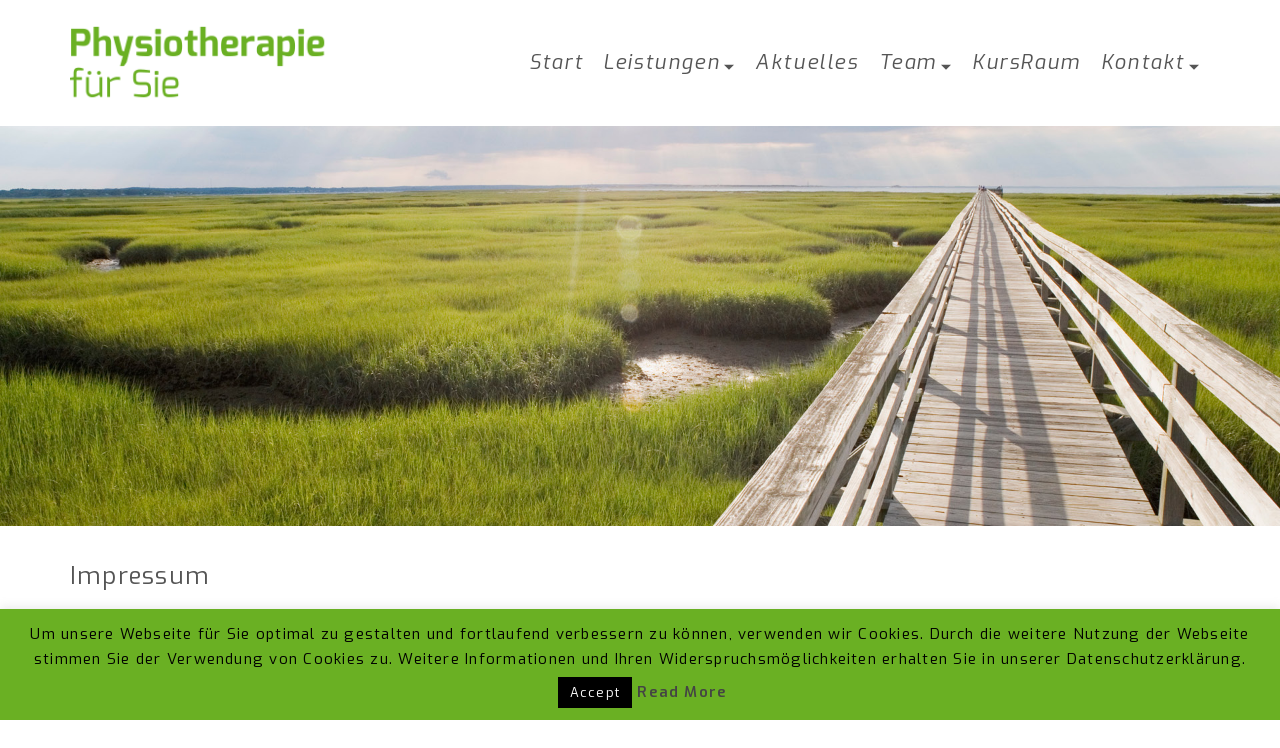

--- FILE ---
content_type: text/html; charset=UTF-8
request_url: https://physio-fuer-sie.de/impressum/
body_size: 18602
content:
<!DOCTYPE html>
<html class="no-js" lang="de" itemscope="itemscope" itemtype="https://schema.org/WebPage" >
<head>
  <meta charset="UTF-8">
  <meta name="viewport" content="width=device-width, initial-scale=1.0">
  <meta http-equiv="X-UA-Compatible" content="IE=edge">
  <title>Impressum &#8211; Physio für Sie</title>
<meta name='robots' content='max-image-preview:large' />
	<style>img:is([sizes="auto" i], [sizes^="auto," i]) { contain-intrinsic-size: 3000px 1500px }</style>
	<link rel='dns-prefetch' href='//stats.wp.com' />
<link rel="alternate" type="application/rss+xml" title="Physio für Sie &raquo; Feed" href="https://physio-fuer-sie.de/feed/" />
<link rel="alternate" type="application/rss+xml" title="Physio für Sie &raquo; Kommentar-Feed" href="https://physio-fuer-sie.de/comments/feed/" />
<link rel="shortcut icon" type="image/x-icon" href="https://physio-fuer-sie.de/wp-content/uploads/2016/07/favicon.gif" /><style type="text/css" id="kt-local-fonts-css">@font-face{font-family:'Exo';font-style:italic;font-weight:600;src:local('Exo SemiBold Italic'),local('Exo-SemiBoldItalic'),url(https://physio-fuer-sie.de/wp-content/uploads/kadence-gfonts/exo/MoN1T7I1tnJv0ZaLPHngrPesZW2xOQ-xsNqO47m55DA.eot) format('embedded-opentype'),url(https://physio-fuer-sie.de/wp-content/uploads/kadence-gfonts/exo/Ek_R6ngmT59El5kpkoxOePesZW2xOQ-xsNqO47m55DA.ttf) format('ttf'),url(https://physio-fuer-sie.de/wp-content/uploads/kadence-gfonts/exo/cS7UYuQb9nyqGPgy45MPV_esZW2xOQ-xsNqO47m55DA.woff) format('woff'),url(https://physio-fuer-sie.de/wp-content/uploads/kadence-gfonts/exo/cvUEH30wvJ41QjMDDF8gS_esZW2xOQ-xsNqO47m55DA.woff2) format('woff2');}@font-face{font-family:'Exo';font-style:italic;font-weight:400;src:local('Exo Italic'),local('Exo-Italic'),url(https://physio-fuer-sie.de/wp-content/uploads/kadence-gfonts/exo/j5-A0SDRUMMsVNSIuqr_tg.eot) format('embedded-opentype'),url(https://physio-fuer-sie.de/wp-content/uploads/kadence-gfonts/exo/ouqjB58-qIbIc6tNtOafrA.ttf) format('ttf'),url(https://physio-fuer-sie.de/wp-content/uploads/kadence-gfonts/exo/SrRPhC0khZfK-pbowUGBAw.woff) format('woff'),url(https://physio-fuer-sie.de/wp-content/uploads/kadence-gfonts/exo/OYgAYULBTKMJJUVQZpJ1ug.woff2) format('woff2');}@font-face{font-family:'Exo';font-style:italic;font-weight:700;src:local('Exo Bold Italic'),local('Exo-BoldItalic'),url(https://physio-fuer-sie.de/wp-content/uploads/kadence-gfonts/exo/w1T345y6R264yP2x7dODNfesZW2xOQ-xsNqO47m55DA.eot) format('embedded-opentype'),url(https://physio-fuer-sie.de/wp-content/uploads/kadence-gfonts/exo/SCJ8lcLktXFnX90KWp_oHPesZW2xOQ-xsNqO47m55DA.ttf) format('ttf'),url(https://physio-fuer-sie.de/wp-content/uploads/kadence-gfonts/exo/ENjw15vOU74UM6LyiOhPTvesZW2xOQ-xsNqO47m55DA.woff) format('woff'),url(https://physio-fuer-sie.de/wp-content/uploads/kadence-gfonts/exo/RUd6U3c1BMbwtyTv2U6XJfesZW2xOQ-xsNqO47m55DA.woff2) format('woff2');}@font-face{font-family:'Exo';font-style:italic;font-weight:500;src:local('Exo Medium Italic'),local('Exo-MediumItalic'),url(https://physio-fuer-sie.de/wp-content/uploads/kadence-gfonts/exo/iV35VkJ8WH4-QDb34ffvQPesZW2xOQ-xsNqO47m55DA.eot) format('embedded-opentype'),url(https://physio-fuer-sie.de/wp-content/uploads/kadence-gfonts/exo/EirSuhHc5LPsqOkwuKdd8PesZW2xOQ-xsNqO47m55DA.ttf) format('ttf'),url(https://physio-fuer-sie.de/wp-content/uploads/kadence-gfonts/exo/1LnzhM6dYPICwfoM9MfuCvesZW2xOQ-xsNqO47m55DA.woff) format('woff'),url(https://physio-fuer-sie.de/wp-content/uploads/kadence-gfonts/exo/gt2C348WKP6Tg5YiMi0znPesZW2xOQ-xsNqO47m55DA.woff2) format('woff2');}@font-face{font-family:'Exo';font-style:normal;font-weight:600;src:local('Exo SemiBold'),local('Exo-SemiBold'),url(https://physio-fuer-sie.de/wp-content/uploads/kadence-gfonts/exo/U0OOWpwWYfUE8Sb7dldpuQ.eot) format('embedded-opentype'),url(https://physio-fuer-sie.de/wp-content/uploads/kadence-gfonts/exo/BfPy-oLZyJitfovLhnoy1A.ttf) format('ttf'),url(https://physio-fuer-sie.de/wp-content/uploads/kadence-gfonts/exo/yQnHD5L8a9aDb09o13m_pg.woff) format('woff'),url(https://physio-fuer-sie.de/wp-content/uploads/kadence-gfonts/exo/7elr158u735yPgzh9pDCKA.woff2) format('woff2');}@font-face{font-family:'Exo';font-style:normal;font-weight:400;src:local('Exo Regular'),local('Exo-Regular'),url(https://physio-fuer-sie.de/wp-content/uploads/kadence-gfonts/exo/dyHAhrKQv_y08D_BHFQ0zA.eot) format('embedded-opentype'),url(https://physio-fuer-sie.de/wp-content/uploads/kadence-gfonts/exo/m5W5Curk5POZ4iQOoRn-Ug.ttf) format('ttf'),url(https://physio-fuer-sie.de/wp-content/uploads/kadence-gfonts/exo/wocyXRLWPo2Av-yUTmmbTA.woff) format('woff'),url(https://physio-fuer-sie.de/wp-content/uploads/kadence-gfonts/exo/kA_pX0U45Eb7PbHijV1x2w.woff2) format('woff2');}@font-face{font-family:'Exo';font-style:normal;font-weight:700;src:local('Exo Bold'),local('Exo-Bold'),url(https://physio-fuer-sie.de/wp-content/uploads/kadence-gfonts/exo/OqFmJmsFlYjHnwejpSKkeA.eot) format('embedded-opentype'),url(https://physio-fuer-sie.de/wp-content/uploads/kadence-gfonts/exo/Pb-Tqi3xXEdTJ3ZTpmCsBw.ttf) format('ttf'),url(https://physio-fuer-sie.de/wp-content/uploads/kadence-gfonts/exo/RokIQ-knd7LT9uhmuUjL2g.woff) format('woff'),url(https://physio-fuer-sie.de/wp-content/uploads/kadence-gfonts/exo/brV063mXxrmTeVdLP9P6Kw.woff2) format('woff2');}@font-face{font-family:'Exo';font-style:normal;font-weight:500;src:local('Exo Medium'),local('Exo-Medium'),url(https://physio-fuer-sie.de/wp-content/uploads/kadence-gfonts/exo/8rLK3CifJ3ocszySMSwoLA.eot) format('embedded-opentype'),url(https://physio-fuer-sie.de/wp-content/uploads/kadence-gfonts/exo/9GQrDsQoLNPSbu4a8XkaZw.ttf) format('ttf'),url(https://physio-fuer-sie.de/wp-content/uploads/kadence-gfonts/exo/yLVQVmQgTSUkafMu4HoVJA.woff) format('woff'),url(https://physio-fuer-sie.de/wp-content/uploads/kadence-gfonts/exo/cfsS7mtf7BxCwNsl8jG12A.woff2) format('woff2');}</style><script type="text/javascript">
/* <![CDATA[ */
window._wpemojiSettings = {"baseUrl":"https:\/\/s.w.org\/images\/core\/emoji\/16.0.1\/72x72\/","ext":".png","svgUrl":"https:\/\/s.w.org\/images\/core\/emoji\/16.0.1\/svg\/","svgExt":".svg","source":{"concatemoji":"https:\/\/physio-fuer-sie.de\/wp-includes\/js\/wp-emoji-release.min.js?ver=6.8.3"}};
/*! This file is auto-generated */
!function(s,n){var o,i,e;function c(e){try{var t={supportTests:e,timestamp:(new Date).valueOf()};sessionStorage.setItem(o,JSON.stringify(t))}catch(e){}}function p(e,t,n){e.clearRect(0,0,e.canvas.width,e.canvas.height),e.fillText(t,0,0);var t=new Uint32Array(e.getImageData(0,0,e.canvas.width,e.canvas.height).data),a=(e.clearRect(0,0,e.canvas.width,e.canvas.height),e.fillText(n,0,0),new Uint32Array(e.getImageData(0,0,e.canvas.width,e.canvas.height).data));return t.every(function(e,t){return e===a[t]})}function u(e,t){e.clearRect(0,0,e.canvas.width,e.canvas.height),e.fillText(t,0,0);for(var n=e.getImageData(16,16,1,1),a=0;a<n.data.length;a++)if(0!==n.data[a])return!1;return!0}function f(e,t,n,a){switch(t){case"flag":return n(e,"\ud83c\udff3\ufe0f\u200d\u26a7\ufe0f","\ud83c\udff3\ufe0f\u200b\u26a7\ufe0f")?!1:!n(e,"\ud83c\udde8\ud83c\uddf6","\ud83c\udde8\u200b\ud83c\uddf6")&&!n(e,"\ud83c\udff4\udb40\udc67\udb40\udc62\udb40\udc65\udb40\udc6e\udb40\udc67\udb40\udc7f","\ud83c\udff4\u200b\udb40\udc67\u200b\udb40\udc62\u200b\udb40\udc65\u200b\udb40\udc6e\u200b\udb40\udc67\u200b\udb40\udc7f");case"emoji":return!a(e,"\ud83e\udedf")}return!1}function g(e,t,n,a){var r="undefined"!=typeof WorkerGlobalScope&&self instanceof WorkerGlobalScope?new OffscreenCanvas(300,150):s.createElement("canvas"),o=r.getContext("2d",{willReadFrequently:!0}),i=(o.textBaseline="top",o.font="600 32px Arial",{});return e.forEach(function(e){i[e]=t(o,e,n,a)}),i}function t(e){var t=s.createElement("script");t.src=e,t.defer=!0,s.head.appendChild(t)}"undefined"!=typeof Promise&&(o="wpEmojiSettingsSupports",i=["flag","emoji"],n.supports={everything:!0,everythingExceptFlag:!0},e=new Promise(function(e){s.addEventListener("DOMContentLoaded",e,{once:!0})}),new Promise(function(t){var n=function(){try{var e=JSON.parse(sessionStorage.getItem(o));if("object"==typeof e&&"number"==typeof e.timestamp&&(new Date).valueOf()<e.timestamp+604800&&"object"==typeof e.supportTests)return e.supportTests}catch(e){}return null}();if(!n){if("undefined"!=typeof Worker&&"undefined"!=typeof OffscreenCanvas&&"undefined"!=typeof URL&&URL.createObjectURL&&"undefined"!=typeof Blob)try{var e="postMessage("+g.toString()+"("+[JSON.stringify(i),f.toString(),p.toString(),u.toString()].join(",")+"));",a=new Blob([e],{type:"text/javascript"}),r=new Worker(URL.createObjectURL(a),{name:"wpTestEmojiSupports"});return void(r.onmessage=function(e){c(n=e.data),r.terminate(),t(n)})}catch(e){}c(n=g(i,f,p,u))}t(n)}).then(function(e){for(var t in e)n.supports[t]=e[t],n.supports.everything=n.supports.everything&&n.supports[t],"flag"!==t&&(n.supports.everythingExceptFlag=n.supports.everythingExceptFlag&&n.supports[t]);n.supports.everythingExceptFlag=n.supports.everythingExceptFlag&&!n.supports.flag,n.DOMReady=!1,n.readyCallback=function(){n.DOMReady=!0}}).then(function(){return e}).then(function(){var e;n.supports.everything||(n.readyCallback(),(e=n.source||{}).concatemoji?t(e.concatemoji):e.wpemoji&&e.twemoji&&(t(e.twemoji),t(e.wpemoji)))}))}((window,document),window._wpemojiSettings);
/* ]]> */
</script>
<style id='wp-emoji-styles-inline-css' type='text/css'>

	img.wp-smiley, img.emoji {
		display: inline !important;
		border: none !important;
		box-shadow: none !important;
		height: 1em !important;
		width: 1em !important;
		margin: 0 0.07em !important;
		vertical-align: -0.1em !important;
		background: none !important;
		padding: 0 !important;
	}
</style>
<link rel='stylesheet' id='wp-block-library-css' href='https://physio-fuer-sie.de/wp-content/plugins/gutenberg/build/styles/block-library/style.css?ver=22.0.0' type='text/css' media='all' />
<style id='classic-theme-styles-inline-css' type='text/css'>
/*! This file is auto-generated */
.wp-block-button__link{color:#fff;background-color:#32373c;border-radius:9999px;box-shadow:none;text-decoration:none;padding:calc(.667em + 2px) calc(1.333em + 2px);font-size:1.125em}.wp-block-file__button{background:#32373c;color:#fff;text-decoration:none}
</style>
<link rel='stylesheet' id='mediaelement-css' href='https://physio-fuer-sie.de/wp-includes/js/mediaelement/mediaelementplayer-legacy.min.css?ver=4.2.17' type='text/css' media='all' />
<link rel='stylesheet' id='wp-mediaelement-css' href='https://physio-fuer-sie.de/wp-includes/js/mediaelement/wp-mediaelement.min.css?ver=6.8.3' type='text/css' media='all' />
<style id='jetpack-sharing-buttons-style-inline-css' type='text/css'>
.jetpack-sharing-buttons__services-list{display:flex;flex-direction:row;flex-wrap:wrap;gap:0;list-style-type:none;margin:5px;padding:0}.jetpack-sharing-buttons__services-list.has-small-icon-size{font-size:12px}.jetpack-sharing-buttons__services-list.has-normal-icon-size{font-size:16px}.jetpack-sharing-buttons__services-list.has-large-icon-size{font-size:24px}.jetpack-sharing-buttons__services-list.has-huge-icon-size{font-size:36px}@media print{.jetpack-sharing-buttons__services-list{display:none!important}}.editor-styles-wrapper .wp-block-jetpack-sharing-buttons{gap:0;padding-inline-start:0}ul.jetpack-sharing-buttons__services-list.has-background{padding:1.25em 2.375em}
</style>
<link rel='stylesheet' id='bbp-default-css' href='https://physio-fuer-sie.de/wp-content/plugins/bbpress/templates/default/css/bbpress.min.css?ver=2.6.14' type='text/css' media='all' />
<link rel='stylesheet' id='contact-form-7-css' href='https://physio-fuer-sie.de/wp-content/plugins/contact-form-7/includes/css/styles.css?ver=6.1.3' type='text/css' media='all' />
<link rel='stylesheet' id='cookie-law-info-css' href='https://physio-fuer-sie.de/wp-content/plugins/cookie-law-info/legacy/public/css/cookie-law-info-public.css?ver=3.3.6' type='text/css' media='all' />
<link rel='stylesheet' id='cookie-law-info-gdpr-css' href='https://physio-fuer-sie.de/wp-content/plugins/cookie-law-info/legacy/public/css/cookie-law-info-gdpr.css?ver=3.3.6' type='text/css' media='all' />
<style id='global-styles-inline-css' type='text/css'>
:root{--wp--preset--aspect-ratio--square: 1;--wp--preset--aspect-ratio--4-3: 4/3;--wp--preset--aspect-ratio--3-4: 3/4;--wp--preset--aspect-ratio--3-2: 3/2;--wp--preset--aspect-ratio--2-3: 2/3;--wp--preset--aspect-ratio--16-9: 16/9;--wp--preset--aspect-ratio--9-16: 9/16;--wp--preset--color--black: #000;--wp--preset--color--cyan-bluish-gray: #abb8c3;--wp--preset--color--white: #fff;--wp--preset--color--pale-pink: #f78da7;--wp--preset--color--vivid-red: #cf2e2e;--wp--preset--color--luminous-vivid-orange: #ff6900;--wp--preset--color--luminous-vivid-amber: #fcb900;--wp--preset--color--light-green-cyan: #7bdcb5;--wp--preset--color--vivid-green-cyan: #00d084;--wp--preset--color--pale-cyan-blue: #8ed1fc;--wp--preset--color--vivid-cyan-blue: #0693e3;--wp--preset--color--vivid-purple: #9b51e0;--wp--preset--color--virtue-primary: #6ab023;--wp--preset--color--virtue-primary-light: #229300;--wp--preset--color--very-light-gray: #eee;--wp--preset--color--very-dark-gray: #444;--wp--preset--gradient--vivid-cyan-blue-to-vivid-purple: linear-gradient(135deg,rgb(6,147,227) 0%,rgb(155,81,224) 100%);--wp--preset--gradient--light-green-cyan-to-vivid-green-cyan: linear-gradient(135deg,rgb(122,220,180) 0%,rgb(0,208,130) 100%);--wp--preset--gradient--luminous-vivid-amber-to-luminous-vivid-orange: linear-gradient(135deg,rgb(252,185,0) 0%,rgb(255,105,0) 100%);--wp--preset--gradient--luminous-vivid-orange-to-vivid-red: linear-gradient(135deg,rgb(255,105,0) 0%,rgb(207,46,46) 100%);--wp--preset--gradient--very-light-gray-to-cyan-bluish-gray: linear-gradient(135deg,rgb(238,238,238) 0%,rgb(169,184,195) 100%);--wp--preset--gradient--cool-to-warm-spectrum: linear-gradient(135deg,rgb(74,234,220) 0%,rgb(151,120,209) 20%,rgb(207,42,186) 40%,rgb(238,44,130) 60%,rgb(251,105,98) 80%,rgb(254,248,76) 100%);--wp--preset--gradient--blush-light-purple: linear-gradient(135deg,rgb(255,206,236) 0%,rgb(152,150,240) 100%);--wp--preset--gradient--blush-bordeaux: linear-gradient(135deg,rgb(254,205,165) 0%,rgb(254,45,45) 50%,rgb(107,0,62) 100%);--wp--preset--gradient--luminous-dusk: linear-gradient(135deg,rgb(255,203,112) 0%,rgb(199,81,192) 50%,rgb(65,88,208) 100%);--wp--preset--gradient--pale-ocean: linear-gradient(135deg,rgb(255,245,203) 0%,rgb(182,227,212) 50%,rgb(51,167,181) 100%);--wp--preset--gradient--electric-grass: linear-gradient(135deg,rgb(202,248,128) 0%,rgb(113,206,126) 100%);--wp--preset--gradient--midnight: linear-gradient(135deg,rgb(2,3,129) 0%,rgb(40,116,252) 100%);--wp--preset--font-size--small: 13px;--wp--preset--font-size--medium: 20px;--wp--preset--font-size--large: 36px;--wp--preset--font-size--x-large: 42px;--wp--preset--spacing--20: 0.44rem;--wp--preset--spacing--30: 0.67rem;--wp--preset--spacing--40: 1rem;--wp--preset--spacing--50: 1.5rem;--wp--preset--spacing--60: 2.25rem;--wp--preset--spacing--70: 3.38rem;--wp--preset--spacing--80: 5.06rem;--wp--preset--shadow--natural: 6px 6px 9px rgba(0, 0, 0, 0.2);--wp--preset--shadow--deep: 12px 12px 50px rgba(0, 0, 0, 0.4);--wp--preset--shadow--sharp: 6px 6px 0px rgba(0, 0, 0, 0.2);--wp--preset--shadow--outlined: 6px 6px 0px -3px rgb(255, 255, 255), 6px 6px rgb(0, 0, 0);--wp--preset--shadow--crisp: 6px 6px 0px rgb(0, 0, 0);}:where(.is-layout-flex){gap: 0.5em;}:where(.is-layout-grid){gap: 0.5em;}body .is-layout-flex{display: flex;}.is-layout-flex{flex-wrap: wrap;align-items: center;}.is-layout-flex > :is(*, div){margin: 0;}body .is-layout-grid{display: grid;}.is-layout-grid > :is(*, div){margin: 0;}:where(.wp-block-columns.is-layout-flex){gap: 2em;}:where(.wp-block-columns.is-layout-grid){gap: 2em;}:where(.wp-block-post-template.is-layout-flex){gap: 1.25em;}:where(.wp-block-post-template.is-layout-grid){gap: 1.25em;}.has-black-color{color: var(--wp--preset--color--black) !important;}.has-cyan-bluish-gray-color{color: var(--wp--preset--color--cyan-bluish-gray) !important;}.has-white-color{color: var(--wp--preset--color--white) !important;}.has-pale-pink-color{color: var(--wp--preset--color--pale-pink) !important;}.has-vivid-red-color{color: var(--wp--preset--color--vivid-red) !important;}.has-luminous-vivid-orange-color{color: var(--wp--preset--color--luminous-vivid-orange) !important;}.has-luminous-vivid-amber-color{color: var(--wp--preset--color--luminous-vivid-amber) !important;}.has-light-green-cyan-color{color: var(--wp--preset--color--light-green-cyan) !important;}.has-vivid-green-cyan-color{color: var(--wp--preset--color--vivid-green-cyan) !important;}.has-pale-cyan-blue-color{color: var(--wp--preset--color--pale-cyan-blue) !important;}.has-vivid-cyan-blue-color{color: var(--wp--preset--color--vivid-cyan-blue) !important;}.has-vivid-purple-color{color: var(--wp--preset--color--vivid-purple) !important;}.has-black-background-color{background-color: var(--wp--preset--color--black) !important;}.has-cyan-bluish-gray-background-color{background-color: var(--wp--preset--color--cyan-bluish-gray) !important;}.has-white-background-color{background-color: var(--wp--preset--color--white) !important;}.has-pale-pink-background-color{background-color: var(--wp--preset--color--pale-pink) !important;}.has-vivid-red-background-color{background-color: var(--wp--preset--color--vivid-red) !important;}.has-luminous-vivid-orange-background-color{background-color: var(--wp--preset--color--luminous-vivid-orange) !important;}.has-luminous-vivid-amber-background-color{background-color: var(--wp--preset--color--luminous-vivid-amber) !important;}.has-light-green-cyan-background-color{background-color: var(--wp--preset--color--light-green-cyan) !important;}.has-vivid-green-cyan-background-color{background-color: var(--wp--preset--color--vivid-green-cyan) !important;}.has-pale-cyan-blue-background-color{background-color: var(--wp--preset--color--pale-cyan-blue) !important;}.has-vivid-cyan-blue-background-color{background-color: var(--wp--preset--color--vivid-cyan-blue) !important;}.has-vivid-purple-background-color{background-color: var(--wp--preset--color--vivid-purple) !important;}.has-black-border-color{border-color: var(--wp--preset--color--black) !important;}.has-cyan-bluish-gray-border-color{border-color: var(--wp--preset--color--cyan-bluish-gray) !important;}.has-white-border-color{border-color: var(--wp--preset--color--white) !important;}.has-pale-pink-border-color{border-color: var(--wp--preset--color--pale-pink) !important;}.has-vivid-red-border-color{border-color: var(--wp--preset--color--vivid-red) !important;}.has-luminous-vivid-orange-border-color{border-color: var(--wp--preset--color--luminous-vivid-orange) !important;}.has-luminous-vivid-amber-border-color{border-color: var(--wp--preset--color--luminous-vivid-amber) !important;}.has-light-green-cyan-border-color{border-color: var(--wp--preset--color--light-green-cyan) !important;}.has-vivid-green-cyan-border-color{border-color: var(--wp--preset--color--vivid-green-cyan) !important;}.has-pale-cyan-blue-border-color{border-color: var(--wp--preset--color--pale-cyan-blue) !important;}.has-vivid-cyan-blue-border-color{border-color: var(--wp--preset--color--vivid-cyan-blue) !important;}.has-vivid-purple-border-color{border-color: var(--wp--preset--color--vivid-purple) !important;}.has-vivid-cyan-blue-to-vivid-purple-gradient-background{background: var(--wp--preset--gradient--vivid-cyan-blue-to-vivid-purple) !important;}.has-light-green-cyan-to-vivid-green-cyan-gradient-background{background: var(--wp--preset--gradient--light-green-cyan-to-vivid-green-cyan) !important;}.has-luminous-vivid-amber-to-luminous-vivid-orange-gradient-background{background: var(--wp--preset--gradient--luminous-vivid-amber-to-luminous-vivid-orange) !important;}.has-luminous-vivid-orange-to-vivid-red-gradient-background{background: var(--wp--preset--gradient--luminous-vivid-orange-to-vivid-red) !important;}.has-very-light-gray-to-cyan-bluish-gray-gradient-background{background: var(--wp--preset--gradient--very-light-gray-to-cyan-bluish-gray) !important;}.has-cool-to-warm-spectrum-gradient-background{background: var(--wp--preset--gradient--cool-to-warm-spectrum) !important;}.has-blush-light-purple-gradient-background{background: var(--wp--preset--gradient--blush-light-purple) !important;}.has-blush-bordeaux-gradient-background{background: var(--wp--preset--gradient--blush-bordeaux) !important;}.has-luminous-dusk-gradient-background{background: var(--wp--preset--gradient--luminous-dusk) !important;}.has-pale-ocean-gradient-background{background: var(--wp--preset--gradient--pale-ocean) !important;}.has-electric-grass-gradient-background{background: var(--wp--preset--gradient--electric-grass) !important;}.has-midnight-gradient-background{background: var(--wp--preset--gradient--midnight) !important;}.has-small-font-size{font-size: var(--wp--preset--font-size--small) !important;}.has-medium-font-size{font-size: var(--wp--preset--font-size--medium) !important;}.has-large-font-size{font-size: var(--wp--preset--font-size--large) !important;}.has-x-large-font-size{font-size: var(--wp--preset--font-size--x-large) !important;}
:where(.wp-block-columns.is-layout-flex){gap: 2em;}:where(.wp-block-columns.is-layout-grid){gap: 2em;}
:root :where(.wp-block-pullquote){font-size: 1.5em;line-height: 1.6;}
:where(.wp-block-post-template.is-layout-flex){gap: 1.25em;}:where(.wp-block-post-template.is-layout-grid){gap: 1.25em;}
:where(.wp-block-term-template.is-layout-flex){gap: 1.25em;}:where(.wp-block-term-template.is-layout-grid){gap: 1.25em;}
</style>
<link rel='stylesheet' id='siteorigin-panels-front-css' href='https://physio-fuer-sie.de/wp-content/plugins/siteorigin-panels/css/front-flex.min.css?ver=2.33.3' type='text/css' media='all' />
<link rel='stylesheet' id='virtue_main-css' href='https://physio-fuer-sie.de/wp-content/themes/virtue_premium/assets/css/virtue.css?ver=4.10.19' type='text/css' media='all' />
<link rel='stylesheet' id='virtue_print-css' href='https://physio-fuer-sie.de/wp-content/themes/virtue_premium/assets/css/virtue_print.css?ver=4.10.19' type='text/css' media='print' />
<link rel='stylesheet' id='virtue_so_pb-css' href='https://physio-fuer-sie.de/wp-content/themes/virtue_premium/assets/css/virtue-so-page-builder.css?ver=4.10.19' type='text/css' media='all' />
<link rel='stylesheet' id='virtue_icons-css' href='https://physio-fuer-sie.de/wp-content/themes/virtue_premium/assets/css/virtue_icons.css?ver=4.10.19' type='text/css' media='all' />
<link rel='stylesheet' id='virtue_skin-css' href='https://physio-fuer-sie.de/wp-content/themes/virtue_premium/assets/css/skins/default.css?ver=4.10.19' type='text/css' media='all' />
<script type="text/javascript" src="https://physio-fuer-sie.de/wp-includes/js/tinymce/tinymce.min.js?ver=49110-20250317" id="wp-tinymce-root-js"></script>
<script type="text/javascript" src="https://physio-fuer-sie.de/wp-includes/js/tinymce/plugins/compat3x/plugin.min.js?ver=49110-20250317" id="wp-tinymce-js"></script>
<script type="text/javascript" src="https://physio-fuer-sie.de/wp-includes/js/jquery/jquery.min.js?ver=3.7.1" id="jquery-core-js"></script>
<script type="text/javascript" src="https://physio-fuer-sie.de/wp-includes/js/jquery/jquery-migrate.min.js?ver=3.4.1" id="jquery-migrate-js"></script>
<script type="text/javascript" id="cookie-law-info-js-extra">
/* <![CDATA[ */
var Cli_Data = {"nn_cookie_ids":[],"cookielist":[],"non_necessary_cookies":[],"ccpaEnabled":"","ccpaRegionBased":"","ccpaBarEnabled":"","strictlyEnabled":["necessary","obligatoire"],"ccpaType":"gdpr","js_blocking":"","custom_integration":"","triggerDomRefresh":"","secure_cookies":""};
var cli_cookiebar_settings = {"animate_speed_hide":"500","animate_speed_show":"500","background":"#6ab023","border":"#6ab023","border_on":"","button_1_button_colour":"#000","button_1_button_hover":"#000000","button_1_link_colour":"#fff","button_1_as_button":"1","button_1_new_win":"","button_2_button_colour":"#333","button_2_button_hover":"#292929","button_2_link_colour":"#444","button_2_as_button":"","button_2_hidebar":"","button_3_button_colour":"#000","button_3_button_hover":"#000000","button_3_link_colour":"#fff","button_3_as_button":"1","button_3_new_win":"","button_4_button_colour":"#000","button_4_button_hover":"#000000","button_4_link_colour":"#fff","button_4_as_button":"1","button_7_button_colour":"#61a229","button_7_button_hover":"#4e8221","button_7_link_colour":"#fff","button_7_as_button":"1","button_7_new_win":"","font_family":"inherit","header_fix":"","notify_animate_hide":"1","notify_animate_show":"","notify_div_id":"#cookie-law-info-bar","notify_position_horizontal":"left","notify_position_vertical":"bottom","scroll_close":"","scroll_close_reload":"","accept_close_reload":"","reject_close_reload":"","showagain_tab":"","showagain_background":"#fff","showagain_border":"#000","showagain_div_id":"#cookie-law-info-again","showagain_x_position":"50%","text":"#000","show_once_yn":"","show_once":"10000","logging_on":"","as_popup":"","popup_overlay":"1","bar_heading_text":"","cookie_bar_as":"banner","popup_showagain_position":"bottom-right","widget_position":"left"};
var log_object = {"ajax_url":"https:\/\/physio-fuer-sie.de\/wp-admin\/admin-ajax.php"};
/* ]]> */
</script>
<script type="text/javascript" src="https://physio-fuer-sie.de/wp-content/plugins/cookie-law-info/legacy/public/js/cookie-law-info-public.js?ver=3.3.6" id="cookie-law-info-js"></script>
<!--[if lt IE 9]>
<script type="text/javascript" src="https://physio-fuer-sie.de/wp-content/themes/virtue_premium/assets/js/vendor/respond.min.js?ver=6.8.3" id="virtue-respond-js"></script>
<![endif]-->
<link rel="https://api.w.org/" href="https://physio-fuer-sie.de/wp-json/" /><link rel="alternate" title="JSON" type="application/json" href="https://physio-fuer-sie.de/wp-json/wp/v2/pages/1102" /><link rel="EditURI" type="application/rsd+xml" title="RSD" href="https://physio-fuer-sie.de/xmlrpc.php?rsd" />

<link rel="canonical" href="https://physio-fuer-sie.de/impressum/" />
<link rel='shortlink' href='https://physio-fuer-sie.de/?p=1102' />
<link rel="alternate" title="oEmbed (JSON)" type="application/json+oembed" href="https://physio-fuer-sie.de/wp-json/oembed/1.0/embed?url=https%3A%2F%2Fphysio-fuer-sie.de%2Fimpressum%2F" />
<link rel="alternate" title="oEmbed (XML)" type="text/xml+oembed" href="https://physio-fuer-sie.de/wp-json/oembed/1.0/embed?url=https%3A%2F%2Fphysio-fuer-sie.de%2Fimpressum%2F&#038;format=xml" />
	<style>img#wpstats{display:none}</style>
		<style type="text/css" id="kt-custom-css">#logo {padding-top:15px;}#logo {padding-bottom:15px;}#logo {margin-left:0px;}#logo {margin-right:0px;}#nav-main, .nav-main {margin-top:15px;}#nav-main, .nav-main  {margin-bottom:15px;}.headerfont, .tp-caption, .yith-wcan-list li, .yith-wcan .yith-wcan-reset-navigation, ul.yith-wcan-label li a, .price {font-family:Exo;} 
  .topbarmenu ul li {font-family:Exo;}
  #kadbreadcrumbs {font-family:Exo;}a:hover, .has-virtue-primary-light-color {color: #229300;} .kad-btn-primary:hover, .button.pay:hover, .login .form-row .button:hover, #payment #place_order:hover, .yith-wcan .yith-wcan-reset-navigation:hover, .widget_shopping_cart_content .checkout:hover,.single_add_to_cart_button:hover,
.woocommerce-message .button:hover, #commentform .form-submit #submit:hover, .wpcf7 input.wpcf7-submit:hover, .track_order .button:hover, .widget_layered_nav_filters ul li a:hover, .cart_totals .checkout-button:hover,.shipping-calculator-form .button:hover,
.widget_layered_nav ul li.chosen a:hover, .shop_table .actions input[type=submit].checkout-button:hover, #kad-head-cart-popup a.button.checkout:hover, input[type="submit"].button:hover, .product_item.hidetheaction:hover .kad_add_to_cart, .post-password-form input[type="submit"]:hover, .has-virtue-primary-light-background-color {background: #229300;}.color_gray, #kadbreadcrumbs a, .subhead, .subhead a, .posttags, .posttags a, .product_meta a, .kadence_recent_posts .postclass a {color:#6ab023;}.home-message:hover {background-color:#6ab023; background-color: rgba(106, 176, 35, 0.6);}
  nav.woocommerce-pagination ul li a:hover, .wp-pagenavi a:hover, .panel-heading .accordion-toggle, .variations .kad_radio_variations label:hover, .variations .kad_radio_variations input[type=radio]:focus + label, .variations .kad_radio_variations label.selectedValue, .variations .kad_radio_variations input[type=radio]:checked + label {border-color: #6ab023;}
  a, a:focus, #nav-main ul.sf-menu ul li a:hover, .product_price ins .amount, .price ins .amount, .color_primary, .primary-color, #logo a.brand, #nav-main ul.sf-menu a:hover,
  .woocommerce-message:before, .woocommerce-info:before, #nav-second ul.sf-menu a:hover, .footerclass a:hover, .posttags a:hover, .subhead a:hover, .nav-trigger-case:hover .kad-menu-name, 
  .nav-trigger-case:hover .kad-navbtn, #kadbreadcrumbs a:hover, #wp-calendar a, .testimonialbox .kadtestimoniallink:hover, .star-rating, .has-virtue-primary-color {color: #6ab023;}
.widget_price_filter .ui-slider .ui-slider-handle, .product_item .kad_add_to_cart:hover, .product_item.hidetheaction:hover .kad_add_to_cart:hover, .kad-btn-primary, .button.pay, html .woocommerce-page .widget_layered_nav ul.yith-wcan-label li a:hover, html .woocommerce-page .widget_layered_nav ul.yith-wcan-label li.chosen a,
.product-category.grid_item a:hover h5, .woocommerce-message .button, .widget_layered_nav_filters ul li a, .widget_layered_nav ul li.chosen a, .track_order .button, .wpcf7 input.wpcf7-submit, .yith-wcan .yith-wcan-reset-navigation,.single_add_to_cart_button,
#containerfooter .menu li a:hover, .bg_primary, .portfolionav a:hover, .home-iconmenu a:hover, .home-iconmenu .home-icon-item:hover, p.demo_store, .topclass, #commentform .form-submit #submit, .kad-hover-bg-primary:hover, .widget_shopping_cart_content .checkout,
.login .form-row .button, .post-password-form input[type="submit"], .menu-cart-btn .kt-cart-total, #kad-head-cart-popup a.button.checkout, .kad-post-navigation .kad-previous-link a:hover, .kad-post-navigation .kad-next-link a:hover, .shipping-calculator-form .button, .cart_totals .checkout-button, .select2-results .select2-highlighted, .variations .kad_radio_variations label.selectedValue, .variations .kad_radio_variations input[type=radio]:checked + label, #payment #place_order, .shop_table .actions input[type=submit].checkout-button, input[type="submit"].button, .productnav a:hover, .image_menu_hover_class, .select2-container--default .select2-results__option--highlighted[aria-selected], .has-virtue-primary-background-color {background: #6ab023;}#nav-second ul.sf-menu > li:hover > a, #nav-second ul.sf-menu a:hover, #nav-second ul.sf-menu a:focus, #nav-second ul.sf-menu li.current-menu-item > a, #nav-second ul.sf-menu ul li a:hover {color:#2d5925;}#nav-second ul.sf-menu > li:hover, #nav-second ul.sf-menu > li:focus, #nav-second ul.sf-menu > li.current-menu-item, #nav-second ul.sf-menu ul > li.current-menu-item, #nav-second ul.sf-menu ul li a:hover, #nav-second ul.sf-menu ul li a:focus {background:#2d5925;}#nav-main ul.sf-menu a:hover, #nav-main ul.sf-menu a:focus, .nav-main ul.sf-menu a:hover, .nav-main ul.sf-menu a:focus, #nav-main ul.sf-menu li.current-menu-item > a, .nav-main ul.sf-menu li.current-menu-item > a, #nav-main ul.sf-menu ul li a:hover, .nav-main ul.sf-menu ul li a:hover, #nav-main ul.sf-menu ul li a:focus, .nav-main ul.sf-menu ul li a:focus {color:#6ab023;}.sidebar a, .product_price, .select2-container .select2-choice, .kt_product_toggle_container .toggle_grid, .kt_product_toggle_container .toggle_list, .kt_product_toggle_container_list .toggle_grid, .kt_product_toggle_container_list .toggle_list {color:#555555;}.sidebar a, .product_price, .select2-container .select2-choice, .kt_product_toggle_container .toggle_grid, .kt_product_toggle_container .toggle_list, .kt_product_toggle_container_list .toggle_grid, .kt_product_toggle_container_list .toggle_list {color:#555555;}@media (max-width: 992px) {#kad-banner,#kad-banner-sticky-wrapper {display: none;}#kad-mobile-banner, #kad-mobile-banner-sticky-wrapper{display:block;}}@media only screen and (device-width: 768px) {#kad-banner,#kad-banner-sticky-wrapper {display: none;}#kad-mobile-banner, #kad-mobile-banner-sticky-wrapper {display:block;}}.mobile-header-container a, .mobile-header-container .mh-nav-trigger-case{color:#555555;}.portfolionav {padding: 10px 0 10px;}#nav-second ul.sf-menu>li {width:16.5%;}#nav-main .sf-menu ul, .nav-main .sf-menu ul, #nav-second .sf-menu ul, .topbarmenu .sf-menu ul{background: #ffffff;}.kad-header-style-two .nav-main ul.sf-menu > li {width: 50%;}header.mobile-stickyheader .nav-trigger .nav-trigger-case {width: auto; position: absolute; top: -63px; right: 0; } .nav-trigger-case .kad-navbtn, .nav-trigger-case .kad-menu-name {line-height: 63px;} @media (max-width: 991px) {.stickyheader #kad-banner-sticky-wrapper,  .stickyheader #kad-banner-sticky-wrapper #kad-banner {min-height:63px} .stickyheader #kad-banner #logo a, .stickyheader #kad-banner #logo a #thelogo, .stickyheader #kad-banner #kad-shrinkheader {height:63px !important; line-height: 63px !important;} .stickyheader #kad-banner #logo a img{max-height:63px !important;} .kad-header-left{width:75%; float:left;} .kad-header-right {float:left; width:25%;}}[class*="wp-image"] {-webkit-box-shadow: none;-moz-box-shadow: none;box-shadow: none;border:none;}[class*="wp-image"]:hover {-webkit-box-shadow: none;-moz-box-shadow: none;box-shadow: none;border:none;} .light-dropshaddow {-moz-box-shadow: none;-webkit-box-shadow: none;box-shadow: none;} header .nav-trigger .nav-trigger-case {width: auto;} .nav-trigger-case .kad-menu-name {display:none;} @media (max-width: 767px) {header .nav-trigger .nav-trigger-case {width: auto; top: 0; position: absolute;} .id-kad-mobile-nav {margin-top:50px;}}.kad-header-style-three #nav-main ul.sf-menu > li > a {line-height:126px; height:126px;}.entry-content p { margin-bottom:16px;}.sf-menu li.sfHover ul, .sf-menu li:hover ul {
width:350px;
}

.page-header {
    display: none;
}

.contentclass {
     padding-top: 0px;
}

body {
    letter-spacing: 0.08em;
}

.sf-menu a {
    letter-spacing: 0.08em;
}

.kad-header-style-three #nav-main ul.sf-menu>li>a {
    padding: 0 10px;
}

#nav-main ul.sf-menu ul li a, #nav-second ul.sf-menu ul li a, .nav-main ul.sf-menu ul li a {
    line-height: 1.4em;
}


.kt-showsub-indicator ul.sf-menu > li.sf-dropdown > a > span {
  padding-right:15px;
}

.subhead {
    display: none;
}

.kad_comments_link {
    display: none;
}

#ktsidebar {
    padding-top: 430px;
}


.mobile-logo {
    padding-left: 10px;
}

#containerfooter .menu {
 margin:0 0 0 0px;
}

#containerfooter .menu li a {
max-width:300px;
}

.kadence_recent_posts img, .widget_kadence_recent_posts img {
    padding-bottom: 10px;
}

.mapoverlay {
    background:transparent;
    position:relative;
    width:100%;  /* iframe Breite*/
    height:400px; /* iframe Höhe */
    top:400px;  /* iframe Höhe*/
    margin-top:-400px;  /* iframe Höhe*/
}

.sidebar ul {
    list-style: none;
    margin: 0 0 10px 0;
    padding: 0;
}

.col-md-4, .span4 {
    width: 25%;
}
.col-md-8, .span8 {
    width: 75%;
}

</style><style media="all" id="siteorigin-panels-layouts-head">/* Layout 1102 */ #pgc-1102-0-0 , #pgc-1102-1-0 { width:100%;width:calc(100% - ( 0 * 30px ) ) } #pg-1102-0 , #pl-1102 .so-panel { margin-bottom:30px } #pl-1102 .so-panel:last-of-type { margin-bottom:0px } #pg-1102-0> .panel-row-style { height:400px } @media (max-width:780px){ #pg-1102-0.panel-no-style, #pg-1102-0.panel-has-style > .panel-row-style, #pg-1102-0 , #pg-1102-1.panel-no-style, #pg-1102-1.panel-has-style > .panel-row-style, #pg-1102-1 { -webkit-flex-direction:column;-ms-flex-direction:column;flex-direction:column } #pg-1102-0 > .panel-grid-cell , #pg-1102-0 > .panel-row-style > .panel-grid-cell , #pg-1102-1 > .panel-grid-cell , #pg-1102-1 > .panel-row-style > .panel-grid-cell { width:100%;margin-right:0 } #pl-1102 .panel-grid-cell { padding:0 } #pl-1102 .panel-grid .panel-grid-cell-empty { display:none } #pl-1102 .panel-grid .panel-grid-cell-mobile-last { margin-bottom:0px }  } </style><style type="text/css" title="dynamic-css" class="options-output">header #logo a.brand,.logofont{font-family:Exo;line-height:40px;font-weight:600;font-style:italic;color:#ffffff;font-size:30px;}.kad_tagline{font-family:Exo;line-height:20px;font-weight:400;font-style:normal;color:#555555;font-size:14px;}h1{font-family:Exo;line-height:40px;font-weight:400;font-style:normal;color:#555555;font-size:24px;}h2{font-family:Exo;line-height:40px;font-weight:400;font-style:normal;color:#555555;font-size:24px;}h3{font-family:Exo;line-height:40px;font-weight:400;font-style:normal;color:#555555;font-size:24px;}h4{font-family:Exo;line-height:40px;font-weight:400;font-style:normal;color:#555555;font-size:24px;}h5{font-family:Exo;line-height:24px;font-weight:normal;font-style:normal;color:#555555;font-size:18px;}body{font-family:Exo;line-height:25px;font-weight:400;font-style:normal;color:#555555;font-size:15.5px;}#nav-main ul.sf-menu a, .nav-main ul.sf-menu a{font-family:Exo;line-height:18px;font-weight:400;font-style:italic;color:#555555;font-size:20px;}#nav-second ul.sf-menu a{font-family:Exo;line-height:22px;font-weight:400;font-style:italic;font-size:20px;}#nav-main ul.sf-menu ul li a, #nav-second ul.sf-menu ul li a, .nav-main ul.sf-menu ul li a{line-height:27px;font-size:20px;}.kad-nav-inner .kad-mnav, .kad-mobile-nav .kad-nav-inner li a,.nav-trigger-case{font-family:Exo;line-height:20px;font-weight:500;font-style:italic;font-size:14px;}</style></head>
<body class="wp-singular page-template page-template-page-fullwidth page-template-page-fullwidth-php page page-id-1102 wp-embed-responsive wp-theme-virtue_premium siteorigin-panels siteorigin-panels-before-js kt-showsub-indicator stickyheader virtue-skin-default wide impressum" data-smooth-scrolling="0" data-smooth-scrolling-hide="0" data-jsselect="1" data-product-tab-scroll="0" data-animate="1" data-sticky="1" >
	
<script type="text/javascript" id="bbp-swap-no-js-body-class">
	document.body.className = document.body.className.replace( 'bbp-no-js', 'bbp-js' );
</script>

	<div id="wrapper" class="container">
	<!--[if lt IE 8]><div class="alert"> You are using an outdated browser. Please upgrade your browser to improve your experience.</div><![endif]-->
	<header id="kad-banner" class="banner headerclass kad-header-style-three mobile-stickyheader" data-header-shrink="1" data-mobile-sticky="1" data-header-base-height="126">
  <div id="kad-shrinkheader" class="container" style="height:126px; line-height:126px; ">
    <div class="row">
          <div class="col-md-4 clearfix kad-header-left">
            <div id="logo" class="logocase">
              <a class="brand logofont" style="height:126px; line-height:126px; display:block;" href="https://physio-fuer-sie.de/" title="Physio für Sie">
              								<div id="thelogo" style="height:126px; line-height:126px;">
															<img src="https://physio-fuer-sie.de/wp-content/uploads/2016/07/Logo-PhysioFuerSie-g.png" style="max-height:126px" alt="Physio für Sie" class="kad-standard-logo" />
														</div>
					              </a>
           </div> <!-- Close #logo -->
       </div><!-- close col-md-4 -->

       <div class="col-md-8 kad-header-right">
         <nav id="nav-main" class="clearfix nav-main">
          <ul id="menu-main-menue-sortiert" class="sf-menu"><li  class=" menu-item-1006 menu-item menu-start"><a href="https://physio-fuer-sie.de/"><span>Start</span></a></li>
<li  class=" sf-dropdown menu-item-has-children menu-item-1179 menu-item menu-leistungen"><a href="https://physio-fuer-sie.de/leistung/"><span>Leistungen</span></a>
<ul class="sub-menu sf-dropdown-menu dropdown">
	<li  class=" menu-item-6848 menu-item menu-uebersicht"><a href="https://physio-fuer-sie.de/leistung/"><span>Übersicht</span></a></li>
	<li  class=" menu-item-942 menu-item menu-therapie"><a href="https://physio-fuer-sie.de/leistung/therapie/"><span>Therapie</span></a></li>
	<li  class=" menu-item-941 menu-item menu-sektoraler-heilpraktiker-pt"><a href="https://physio-fuer-sie.de/leistung/sekt-heilpraktiker/"><span>Sektoraler Heilpraktiker (PT)</span></a></li>
	<li  class=" menu-item-5621 menu-item menu-osteopathie"><a href="https://physio-fuer-sie.de/leistung/osteopathie/"><span>Osteopathie</span></a></li>
	<li  class=" menu-item-939 menu-item menu-entspannung"><a href="https://physio-fuer-sie.de/leistung/entspannung/"><span>Entspannung</span></a></li>
</ul>
</li>
<li  class=" menu-item-936 menu-item menu-aktuelles"><a href="https://physio-fuer-sie.de/aktuelles/"><span>Aktuelles</span></a></li>
<li  class=" sf-dropdown menu-item-has-children menu-item-938 menu-item menu-team"><a href="https://physio-fuer-sie.de/team1/"><span>Team</span></a>
<ul class="sub-menu sf-dropdown-menu dropdown">
	<li  class=" menu-item-7649 menu-item menu-unser-team"><a href="https://physio-fuer-sie.de/team1/"><span>Unser Team</span></a></li>
	<li  class=" menu-item-7056 menu-item menu-jobs"><a href="https://physio-fuer-sie.de/jobs/"><span>Jobs</span></a></li>
</ul>
</li>
<li  class=" menu-item-7429 menu-item menu-kursraum"><a href="https://physio-fuer-sie.de/raeume/"><span>KursRaum</span></a></li>
<li  class=" current-menu-ancestor current-menu-parent current_page_parent current_page_ancestor sf-dropdown menu-item-has-children menu-item-937 menu-item menu-kontakt"><a href="https://physio-fuer-sie.de/kontakt/"><span>Kontakt</span></a>
<ul class="sub-menu sf-dropdown-menu dropdown">
	<li  class=" menu-item-6849 menu-item menu-schreiben-sie-uns"><a href="https://physio-fuer-sie.de/kontakt/"><span>Schreiben Sie uns</span></a></li>
	<li  class=" menu-item-1721 menu-item menu-datenschutz"><a href="https://physio-fuer-sie.de/datenschutz/"><span>Datenschutz</span></a></li>
	<li  class=" current-menu-item current_page_item menu-item-1722 menu-item menu-impressum"><a href="https://physio-fuer-sie.de/impressum/" aria-current="page"><span>Impressum</span></a></li>
</ul>
</li>
           </ul>         </nav> 
        </div> <!-- Close span7 -->       
    </div> <!-- Close Row -->
  </div> <!-- Close Container -->
       
          </header><div id="kad-mobile-banner" class="banner mobile-headerclass" data-mobile-header-sticky="1">
	<div class="container mobile-header-container" style="height:60px">
		<div class="clearfix kad-mobile-header-logo">
			<a class="mobile-logo" href="https://physio-fuer-sie.de/" style="padding-right:50px; height:60px">
				<div class="mobile-logo-inner" style="height:60px">
									<img src="https://physio-fuer-sie.de/wp-content/uploads/2016/07/Logo-PhysioFuerSie-g.png" style="max-height:60px;" alt="Physio für Sie" class="kad-mobile-logo" />
								</div>
			</a> <!-- Close #mobile-logo -->
		</div><!-- Close .kad-mobile-header-logo -->
							<button class="mh-nav-trigger-case collapsed" data-toggle="collapse" rel="nofollow" title="Menü" aria-label="Menü" data-target=".mh-mobile_menu_collapse" style="line-height:60px;">
				<span class="kad-navbtn clearfix"><i class="icon-menu"></i></span>
			</button>
						</div> <!-- Close Container -->
		<div class="container mobile-dropdown-container">
		<div id="mg-kad-mobile-nav" class="mh-kad-mobile-nav kad-mobile-nav">
			<div class="mh-kad-nav-inner kad-nav-inner mobileclass">
				<div id="mh-mobile_menu_collapse" class="mh-kad-nav-collapse collapse mh-mobile_menu_collapse">
				<ul id="menu-main-menue-sortiert-1" class="kad-mnav"><li  class=" menu-item-1006 menu-item menu-start"><a href="https://physio-fuer-sie.de/"><span>Start</span></a></li>
<li  class=" sf-dropdown menu-item-has-children menu-item-1179 menu-item menu-leistungen"><a href="https://physio-fuer-sie.de/leistung/"><span>Leistungen</span></a>
<ul class="sub-menu sf-dropdown-menu dropdown">
	<li  class=" menu-item-6848 menu-item menu-uebersicht"><a href="https://physio-fuer-sie.de/leistung/"><span>Übersicht</span></a></li>
	<li  class=" menu-item-942 menu-item menu-therapie"><a href="https://physio-fuer-sie.de/leistung/therapie/"><span>Therapie</span></a></li>
	<li  class=" menu-item-941 menu-item menu-sektoraler-heilpraktiker-pt"><a href="https://physio-fuer-sie.de/leistung/sekt-heilpraktiker/"><span>Sektoraler Heilpraktiker (PT)</span></a></li>
	<li  class=" menu-item-5621 menu-item menu-osteopathie"><a href="https://physio-fuer-sie.de/leistung/osteopathie/"><span>Osteopathie</span></a></li>
	<li  class=" menu-item-939 menu-item menu-entspannung"><a href="https://physio-fuer-sie.de/leistung/entspannung/"><span>Entspannung</span></a></li>
</ul>
</li>
<li  class=" menu-item-936 menu-item menu-aktuelles"><a href="https://physio-fuer-sie.de/aktuelles/"><span>Aktuelles</span></a></li>
<li  class=" sf-dropdown menu-item-has-children menu-item-938 menu-item menu-team"><a href="https://physio-fuer-sie.de/team1/"><span>Team</span></a>
<ul class="sub-menu sf-dropdown-menu dropdown">
	<li  class=" menu-item-7649 menu-item menu-unser-team"><a href="https://physio-fuer-sie.de/team1/"><span>Unser Team</span></a></li>
	<li  class=" menu-item-7056 menu-item menu-jobs"><a href="https://physio-fuer-sie.de/jobs/"><span>Jobs</span></a></li>
</ul>
</li>
<li  class=" menu-item-7429 menu-item menu-kursraum"><a href="https://physio-fuer-sie.de/raeume/"><span>KursRaum</span></a></li>
<li  class=" current-menu-ancestor current-menu-parent current_page_parent current_page_ancestor sf-dropdown menu-item-has-children menu-item-937 menu-item menu-kontakt"><a href="https://physio-fuer-sie.de/kontakt/"><span>Kontakt</span></a>
<ul class="sub-menu sf-dropdown-menu dropdown">
	<li  class=" menu-item-6849 menu-item menu-schreiben-sie-uns"><a href="https://physio-fuer-sie.de/kontakt/"><span>Schreiben Sie uns</span></a></li>
	<li  class=" menu-item-1721 menu-item menu-datenschutz"><a href="https://physio-fuer-sie.de/datenschutz/"><span>Datenschutz</span></a></li>
	<li  class=" current-menu-item current_page_item menu-item-1722 menu-item menu-impressum"><a href="https://physio-fuer-sie.de/impressum/" aria-current="page"><span>Impressum</span></a></li>
</ul>
</li>
</ul>		</div>
		</div>
			</div>   
		</div>
	 
</div>
	<div class="wrap clearfix contentclass hfeed" role="document">

			<div id="pageheader" class="titleclass">
	<div class="container">
		<div class="page-header">
						<h1 class="entry-title" itemprop="name">
				Impressum			</h1>
					</div>
	</div>
</div> <!--titleclass-->
<div id="content" class="container container-contained">
	<div class="row">
		<div class="main col-md-12" id="ktmain" role="main">
						<div class="entry-content" itemprop="mainContentOfPage">
				<div id="pl-1102"  class="panel-layout" ><div id="pg-1102-0"  class="panel-grid panel-has-style" ><div class="siteorigin-panels-stretch kt-panel-row-stretch panel-row-style panel-row-style-for-1102-0" style="background-image: url(https://physio-fuer-sie.de/wp-content/uploads/2016/07/pfs-header_s_Start-Impressum.jpg);background-size: cover;background-position: center bottom;visibility: hidden;" data-stretch-type="full" ><div id="pgc-1102-0-0"  class="panel-grid-cell panel-grid-cell-empty" ></div></div></div><div id="pg-1102-1"  class="panel-grid panel-no-style" ><div id="pgc-1102-1-0"  class="panel-grid-cell" ><div id="panel-1102-1-0-0" class="so-panel widget widget_black-studio-tinymce widget_black_studio_tinymce panel-first-child panel-last-child" data-index="0" ><h3 class="widget-title">Impressum</h3><div class="textwidget"><p><span id="s3-t-firma">Physiotherapie für Sie </span><br />
<span id="s3-t-ansprechpartner">Katrin Alber</span><br />
<span id="s3-t-strasse">Biberacher Straße 20</span><br />
<span id="s3-t-plz">88444</span> <span id="s3-t-ort">Ummendorf</span></p>
<p>E-Mail: kontakt@physio-fuer-sie.de<br />
Telefon: 07351 5778 555</p>
<h2>Haftung für Inhalte</h2>
<p>Die Inhalte unserer Seiten wurden mit größter Sorgfalt erstellt. Für die Richtigkeit, Vollständigkeit und Aktualität der Inhalte können wir jedoch keine Gewähr übernehmen. Als Diensteanbieter sind wir gemäß § 7 Abs.1 TMG für eigene Inhalte auf diesen Seiten nach den allgemeinen Gesetzen verantwortlich. Nach §§ 8 bis 10 TMG sind wir als Diensteanbieter jedoch nicht verpflichtet, übermittelte oder gespeicherte fremde Informationen zu überwachen oder nach Umständen zu forschen, die auf eine rechtswidrige Tätigkeit hinweisen. Verpflichtungen zur Entfernung oder Sperrung der Nutzung von Informationen nach den allgemeinen Gesetzen bleiben hiervon unberührt. Eine diesbezügliche Haftung ist jedoch erst ab dem Zeitpunkt der Kenntnis einer konkreten Rechtsverletzung möglich. Bei Bekanntwerden von entsprechenden Rechtsverletzungen werden wir diese Inhalte umgehend entfernen.</p>
</div></div></div></div></div>			</div>
					</div><!-- /.main -->
			</div><!-- /.row-->
					</div><!-- /.content -->
	</div><!-- /.wrap -->
<footer id="containerfooter" class="footerclass">
  <div class="container">
  	<div class="row">
  							<div class="col-md-6 col-sm-6 footercol1">
					<div class="widget-1 widget-first footer-widget widget"><aside id="black-studio-tinymce-3" class="widget_black_studio_tinymce"><h3>Besuchen Sie uns</h3><div class="textwidget"><p><strong>Physiotherapie für Sie</strong><br />
Biberacher Straße 20<br />
88444 Ummendorf</p>
<p>Telefon 07351 5778 555</p>
<p>Mail <a href="mailto:kontakt@physio-fuer-sie.de">kontakt@physio-fuer-sie.de</a><br />
<a href="https://physio-fuer-sie.de/kontakt/">› Kontaktformular</a></p>
<p><strong>Öffnungszeiten:</strong></p>
<table style="height: 397px;" border="0" width="%" cellspacing="0" cellpadding="0">
<tbody>
<tr style="background-color: #d3d3d3;">
<td>Montag</td>
<td>08:00-20:00 Uhr</td>
</tr>
<tr>
<td>Dienstag</td>
<td>07:30-20:00 Uhr</td>
</tr>
<tr style="background-color: #d3d3d3;">
<td>Mittwoch</td>
<td>07:30-19:30 Uhr</td>
</tr>
<tr>
<td>Donnerstag</td>
<td>08:00-20:00 Uhr</td>
</tr>
<tr style="background-color: #d3d3d3;">
<td>Freitag</td>
<td>08:00-12:30 Uhr</td>
</tr>
</tbody>
</table>
<p>&nbsp;</p>
<p>Unsere Anmeldung ist Montag bis Donnerstag von:<br />
08:00-12:00 Uhr besetzt.<br />
Hausbesuche nach Vereinbarung.</p>
</div></aside></div> 
					</div> 
		            		        					<div class="col-md-6 col-sm-6 footercol2">
					<div class="widget-1 widget-first footer-widget widget"><aside id="siteorigin-panels-builder-2" class="widget_siteorigin-panels-builder"><div id="pl-w686b57dd9434f"  class="panel-layout" ><div id="pg-w686b57dd9434f-0"  class="panel-grid panel-no-style" ><div id="pgc-w686b57dd9434f-0-0"  class="panel-grid-cell" ><div id="panel-w686b57dd9434f-0-0-0" class="so-panel widget widget_black-studio-tinymce widget_black_studio_tinymce panel-first-child panel-last-child" data-index="0" ><div class="textwidget"><p>Wir sind Mitglied:</p>
<p>Verband für Physiotherapie VPT</p>
<p>&nbsp;</p>
<p><img class="alignnone size-medium wp-image-6690" src="https://physio-fuer-sie.de/wp-content/uploads/2022/12/vpt-300x123.jpg" alt="" width="300" height="123" /></p>
<p>&nbsp;</p>
</div></div></div><div id="pgc-w686b57dd9434f-0-1"  class="panel-grid-cell" ><div id="panel-w686b57dd9434f-0-1-0" class="so-panel widget widget_black-studio-tinymce widget_black_studio_tinymce panel-first-child panel-last-child" data-index="1" ><div class="textwidget"><p>&nbsp;</p>
<p>Verband freier Osteopathen e.V.<br />
VFO</p>
<p><img class="alignnone wp-image-1866" src="https://physio-fuer-sie.de/wp-content/uploads/2019/01/vfo-logo-blau_gross-300x300.jpg" alt="" width="355" height="355" /></p>
</div></div></div><div id="pgc-w686b57dd9434f-0-2"  class="panel-grid-cell" ><div id="panel-w686b57dd9434f-0-2-0" class="so-panel widget widget_black-studio-tinymce widget_black_studio_tinymce panel-first-child panel-last-child" data-index="2" ><div class="textwidget"><p>&nbsp;</p>
<p>&nbsp;</p>
<p>&nbsp;</p>
<p><img class="alignnone  wp-image-6779" src="https://physio-fuer-sie.de/wp-content/uploads/2023/04/2019-01_logo_kinderosteopathie-249x300.jpg" alt="" width="181" height="218" /></p>
</div></div></div></div></div></aside></div><div class="widget-2 footer-widget widget"><aside id="kadence_recent_posts-2" class="kadence_recent_posts"><h3>Aktuelles</h3>			<ul>
							<li class="clearfix postclass">
					<a href="https://physio-fuer-sie.de/2026/01/07/wir-haben-verstaerkung-bekommen/" title="Neu im Physio- Team: Carolin Postbiegel" class="recentpost_featimg">
						<img width="80" height="50" src="https://physio-fuer-sie.de/wp-content/uploads/2025/11/Design-ohne-Titel-7-80x50.png" class="attachment-widget-thumb size-widget-thumb wp-post-image" alt="" decoding="async" loading="lazy">					</a>
					<a href="https://physio-fuer-sie.de/2026/01/07/wir-haben-verstaerkung-bekommen/" title="Neu im Physio- Team: Carolin Postbiegel" class="recentpost_title">
						Neu im Physio- Team: Carolin Postbiegel					</a>
					<span class="recentpost_date color_gray">
						7. Januar 2026					</span>
				</li>
							<li class="clearfix postclass">
					<a href="https://physio-fuer-sie.de/2025/12/14/unsere-weihnachtsferien/" title="Unsere Weihnachtsferien" class="recentpost_featimg">
						<img width="80" height="50" src="https://physio-fuer-sie.de/wp-content/uploads/2025/10/Design-ohne-Titel-6-80x50.png" class="attachment-widget-thumb size-widget-thumb wp-post-image" alt="" decoding="async" loading="lazy">					</a>
					<a href="https://physio-fuer-sie.de/2025/12/14/unsere-weihnachtsferien/" title="Unsere Weihnachtsferien" class="recentpost_title">
						Unsere Weihnachtsferien					</a>
					<span class="recentpost_date color_gray">
						14. Dezember 2025					</span>
				</li>
						</ul>
			</aside></div><div class="widget-3 footer-widget widget"><aside id="black-studio-tinymce-4" class="widget_black_studio_tinymce"><h3>Folgen Sie uns!</h3><div class="textwidget"><a href="https://www.instagram.com/physiofuersie_ummendorf/">&gt; Instagram</a>

&nbsp;</div></aside></div><div class="widget-4 footer-widget widget"><aside id="block-3" class="widget_block widget_text">
<p></p>
</aside></div><div class="widget-5 widget-last footer-widget widget"><aside id="block-6" class="widget_block">
<ul class="wp-block-social-links is-layout-flex wp-block-social-links-is-layout-flex"></ul>
</aside></div> 
					</div> 
		            		                </div> <!-- Row -->
                </div>
        <div class="footerbase">
        	<div class="container">
        		<div class="footercredits clearfix">
    		
		    		<div class="footernav clearfix"><ul id="menu-footer1" class="footermenu"><li  class=" current-menu-item current_page_item menu-item-1257 menu-item menu-impressum"><a href="https://physio-fuer-sie.de/impressum/" aria-current="page"><span>Impressum</span></a></li>
<li  class=" menu-item-1719 menu-item menu-datenschutz"><a href="https://physio-fuer-sie.de/datenschutz/"><span>Datenschutz</span></a></li>
<li  class=" menu-item-1258 menu-item menu-kontakt"><a href="https://physio-fuer-sie.de/kontakt/"><span>Kontakt</span></a></li>
</ul></div>		        	<p>&copy; Design und Webseite von <a href="http://bfgk.de/" target="_blank">www.bfgk.de</a></p>

    			</div><!-- credits -->
    		</div><!-- container -->
    </div><!-- footerbase -->
</footer>		</div><!--Wrapper-->
		<script type="speculationrules">
{"prefetch":[{"source":"document","where":{"and":[{"href_matches":"\/*"},{"not":{"href_matches":["\/wp-*.php","\/wp-admin\/*","\/wp-content\/uploads\/*","\/wp-content\/*","\/wp-content\/plugins\/*","\/wp-content\/themes\/virtue_premium\/*","\/*\\?(.+)"]}},{"not":{"selector_matches":"a[rel~=\"nofollow\"]"}},{"not":{"selector_matches":".no-prefetch, .no-prefetch a"}}]},"eagerness":"conservative"}]}
</script>
<!--googleoff: all--><div id="cookie-law-info-bar" data-nosnippet="true"><span>Um unsere Webseite für Sie optimal zu gestalten und fortlaufend verbessern zu können, verwenden wir Cookies. Durch die weitere Nutzung der Webseite stimmen Sie der Verwendung von Cookies zu. Weitere Informationen und Ihren Widerspruchsmöglichkeiten erhalten Sie in unserer Datenschutzerklärung. <br><a role='button' data-cli_action="accept" id="cookie_action_close_header" class="medium cli-plugin-button cli-plugin-main-button cookie_action_close_header cli_action_button wt-cli-accept-btn">Accept</a> <a href="https://physio-fuer-sie.de/datenschutz/" id="CONSTANT_OPEN_URL" target="_blank" class="cli-plugin-main-link">Read More</a></span></div><div id="cookie-law-info-again" data-nosnippet="true"><span id="cookie_hdr_showagain">Datenschutz</span></div><div class="cli-modal" data-nosnippet="true" id="cliSettingsPopup" tabindex="-1" role="dialog" aria-labelledby="cliSettingsPopup" aria-hidden="true">
  <div class="cli-modal-dialog" role="document">
	<div class="cli-modal-content cli-bar-popup">
		  <button type="button" class="cli-modal-close" id="cliModalClose">
			<svg class="" viewBox="0 0 24 24"><path d="M19 6.41l-1.41-1.41-5.59 5.59-5.59-5.59-1.41 1.41 5.59 5.59-5.59 5.59 1.41 1.41 5.59-5.59 5.59 5.59 1.41-1.41-5.59-5.59z"></path><path d="M0 0h24v24h-24z" fill="none"></path></svg>
			<span class="wt-cli-sr-only">Schließen</span>
		  </button>
		  <div class="cli-modal-body">
			<div class="cli-container-fluid cli-tab-container">
	<div class="cli-row">
		<div class="cli-col-12 cli-align-items-stretch cli-px-0">
			<div class="cli-privacy-overview">
				<h4>Privacy Overview</h4>				<div class="cli-privacy-content">
					<div class="cli-privacy-content-text">This website uses cookies to improve your experience while you navigate through the website. Out of these, the cookies that are categorized as necessary are stored on your browser as they are essential for the working of basic functionalities of the website. We also use third-party cookies that help us analyze and understand how you use this website. These cookies will be stored in your browser only with your consent. You also have the option to opt-out of these cookies. But opting out of some of these cookies may affect your browsing experience.</div>
				</div>
				<a class="cli-privacy-readmore" aria-label="Mehr anzeigen" role="button" data-readmore-text="Mehr anzeigen" data-readless-text="Weniger anzeigen"></a>			</div>
		</div>
		<div class="cli-col-12 cli-align-items-stretch cli-px-0 cli-tab-section-container">
												<div class="cli-tab-section">
						<div class="cli-tab-header">
							<a role="button" tabindex="0" class="cli-nav-link cli-settings-mobile" data-target="necessary" data-toggle="cli-toggle-tab">
								Necessary							</a>
															<div class="wt-cli-necessary-checkbox">
									<input type="checkbox" class="cli-user-preference-checkbox"  id="wt-cli-checkbox-necessary" data-id="checkbox-necessary" checked="checked"  />
									<label class="form-check-label" for="wt-cli-checkbox-necessary">Necessary</label>
								</div>
								<span class="cli-necessary-caption">immer aktiv</span>
													</div>
						<div class="cli-tab-content">
							<div class="cli-tab-pane cli-fade" data-id="necessary">
								<div class="wt-cli-cookie-description">
									Necessary cookies are absolutely essential for the website to function properly. This category only includes cookies that ensures basic functionalities and security features of the website. These cookies do not store any personal information.								</div>
							</div>
						</div>
					</div>
																	<div class="cli-tab-section">
						<div class="cli-tab-header">
							<a role="button" tabindex="0" class="cli-nav-link cli-settings-mobile" data-target="non-necessary" data-toggle="cli-toggle-tab">
								Non-necessary							</a>
															<div class="cli-switch">
									<input type="checkbox" id="wt-cli-checkbox-non-necessary" class="cli-user-preference-checkbox"  data-id="checkbox-non-necessary" checked='checked' />
									<label for="wt-cli-checkbox-non-necessary" class="cli-slider" data-cli-enable="Aktiviert" data-cli-disable="Deaktiviert"><span class="wt-cli-sr-only">Non-necessary</span></label>
								</div>
													</div>
						<div class="cli-tab-content">
							<div class="cli-tab-pane cli-fade" data-id="non-necessary">
								<div class="wt-cli-cookie-description">
									Any cookies that may not be particularly necessary for the website to function and is used specifically to collect user personal data via analytics, ads, other embedded contents are termed as non-necessary cookies. It is mandatory to procure user consent prior to running these cookies on your website.								</div>
							</div>
						</div>
					</div>
										</div>
	</div>
</div>
		  </div>
		  <div class="cli-modal-footer">
			<div class="wt-cli-element cli-container-fluid cli-tab-container">
				<div class="cli-row">
					<div class="cli-col-12 cli-align-items-stretch cli-px-0">
						<div class="cli-tab-footer wt-cli-privacy-overview-actions">
						
															<a id="wt-cli-privacy-save-btn" role="button" tabindex="0" data-cli-action="accept" class="wt-cli-privacy-btn cli_setting_save_button wt-cli-privacy-accept-btn cli-btn">SPEICHERN &amp; AKZEPTIEREN</a>
													</div>
						
					</div>
				</div>
			</div>
		</div>
	</div>
  </div>
</div>
<div class="cli-modal-backdrop cli-fade cli-settings-overlay"></div>
<div class="cli-modal-backdrop cli-fade cli-popupbar-overlay"></div>
<!--googleon: all--><style media="all" id="siteorigin-panels-layouts-footer">/* Layout w686b57dd9434f */ #pgc-w686b57dd9434f-0-0 , #pgc-w686b57dd9434f-0-1 , #pgc-w686b57dd9434f-0-2 { width:33.3333%;width:calc(33.3333% - ( 0.66666666666667 * 30px ) ) } #pl-w686b57dd9434f .so-panel { margin-bottom:30px } #pl-w686b57dd9434f .so-panel:last-of-type { margin-bottom:0px } #pg-w686b57dd9434f-0.panel-has-style > .panel-row-style, #pg-w686b57dd9434f-0.panel-no-style { -webkit-align-items:flex-start;align-items:flex-start } #pgc-w686b57dd9434f-0-0 , #pgc-w686b57dd9434f-0-2 { align-self:auto } @media (max-width:780px){ #pg-w686b57dd9434f-0.panel-no-style, #pg-w686b57dd9434f-0.panel-has-style > .panel-row-style, #pg-w686b57dd9434f-0 { -webkit-flex-direction:column;-ms-flex-direction:column;flex-direction:column } #pg-w686b57dd9434f-0 > .panel-grid-cell , #pg-w686b57dd9434f-0 > .panel-row-style > .panel-grid-cell { width:100%;margin-right:0 } #pgc-w686b57dd9434f-0-0 , #pgc-w686b57dd9434f-0-1 { margin-bottom:30px } #pl-w686b57dd9434f .panel-grid-cell { padding:0 } #pl-w686b57dd9434f .panel-grid .panel-grid-cell-empty { display:none } #pl-w686b57dd9434f .panel-grid .panel-grid-cell-mobile-last { margin-bottom:0px }  } </style><script type="text/javascript" src="https://physio-fuer-sie.de/wp-content/plugins/gutenberg/build/scripts/hooks/index.min.js?ver=1762354539632" id="wp-hooks-js"></script>
<script type="text/javascript" src="https://physio-fuer-sie.de/wp-content/plugins/gutenberg/build/scripts/i18n/index.min.js?ver=1762354541537" id="wp-i18n-js"></script>
<script type="text/javascript" id="wp-i18n-js-after">
/* <![CDATA[ */
wp.i18n.setLocaleData( { 'text direction\u0004ltr': [ 'ltr' ] } );
/* ]]> */
</script>
<script type="text/javascript" src="https://physio-fuer-sie.de/wp-content/plugins/contact-form-7/includes/swv/js/index.js?ver=6.1.3" id="swv-js"></script>
<script type="text/javascript" id="contact-form-7-js-translations">
/* <![CDATA[ */
( function( domain, translations ) {
	var localeData = translations.locale_data[ domain ] || translations.locale_data.messages;
	localeData[""].domain = domain;
	wp.i18n.setLocaleData( localeData, domain );
} )( "contact-form-7", {"translation-revision-date":"2025-10-26 03:28:49+0000","generator":"GlotPress\/4.0.3","domain":"messages","locale_data":{"messages":{"":{"domain":"messages","plural-forms":"nplurals=2; plural=n != 1;","lang":"de"},"This contact form is placed in the wrong place.":["Dieses Kontaktformular wurde an der falschen Stelle platziert."],"Error:":["Fehler:"]}},"comment":{"reference":"includes\/js\/index.js"}} );
/* ]]> */
</script>
<script type="text/javascript" id="contact-form-7-js-before">
/* <![CDATA[ */
var wpcf7 = {
    "api": {
        "root": "https:\/\/physio-fuer-sie.de\/wp-json\/",
        "namespace": "contact-form-7\/v1"
    },
    "cached": 1
};
/* ]]> */
</script>
<script type="text/javascript" src="https://physio-fuer-sie.de/wp-content/plugins/contact-form-7/includes/js/index.js?ver=6.1.3" id="contact-form-7-js"></script>
<script type="text/javascript" src="https://physio-fuer-sie.de/wp-content/themes/virtue_premium/assets/js/min/bootstrap-min.js?ver=4.10.19" id="bootstrap-js"></script>
<script type="text/javascript" src="https://physio-fuer-sie.de/wp-includes/js/hoverIntent.min.js?ver=1.10.2" id="hoverIntent-js"></script>
<script type="text/javascript" src="https://physio-fuer-sie.de/wp-content/themes/virtue_premium/assets/js/min/plugins-min.js?ver=4.10.19" id="virtue_plugins-js"></script>
<script type="text/javascript" src="https://physio-fuer-sie.de/wp-content/themes/virtue_premium/assets/js/min/kt-sticky-min.js?ver=4.10.19" id="kadence-sticky-js"></script>
<script type="text/javascript" src="https://physio-fuer-sie.de/wp-content/themes/virtue_premium/assets/js/min/select-woo-min.js?ver=4.10.19" id="selectWoo-js"></script>
<script type="text/javascript" src="https://physio-fuer-sie.de/wp-content/themes/virtue_premium/assets/js/min/magnific-popup-min.js?ver=4.10.19" id="magnific-popup-js"></script>
<script type="text/javascript" id="virtue_lightbox-js-extra">
/* <![CDATA[ */
var virtue_lightbox = {"loading":"Loading...","of":"%curr% of %total%","error":"The Image could not be loaded."};
/* ]]> */
</script>
<script type="text/javascript" src="https://physio-fuer-sie.de/wp-content/themes/virtue_premium/assets/js/min/virtue_lightbox-min.js?ver=4.10.19" id="virtue_lightbox-js"></script>
<script type="text/javascript" src="https://physio-fuer-sie.de/wp-includes/js/imagesloaded.min.js?ver=5.0.0" id="imagesloaded-js"></script>
<script type="text/javascript" src="https://physio-fuer-sie.de/wp-includes/js/masonry.min.js?ver=4.2.2" id="masonry-js"></script>
<script type="text/javascript" id="virtue_main-js-extra">
/* <![CDATA[ */
var virtue_js = {"totop":"To Top"};
/* ]]> */
</script>
<script type="text/javascript" src="https://physio-fuer-sie.de/wp-content/themes/virtue_premium/assets/js/min/main-min.js?ver=4.10.19" id="virtue_main-js"></script>
<script type="text/javascript" id="jetpack-stats-js-before">
/* <![CDATA[ */
_stq = window._stq || [];
_stq.push([ "view", JSON.parse("{\"v\":\"ext\",\"blog\":\"166659772\",\"post\":\"1102\",\"tz\":\"1\",\"srv\":\"physio-fuer-sie.de\",\"j\":\"1:15.2\"}") ]);
_stq.push([ "clickTrackerInit", "166659772", "1102" ]);
/* ]]> */
</script>
<script type="text/javascript" src="https://stats.wp.com/e-202604.js" id="jetpack-stats-js" defer="defer" data-wp-strategy="defer"></script>
<script type="text/javascript" id="siteorigin-panels-front-styles-js-extra">
/* <![CDATA[ */
var panelsStyles = {"fullContainer":"body","stretchRows":"1"};
/* ]]> */
</script>
<script type="text/javascript" src="https://physio-fuer-sie.de/wp-content/plugins/siteorigin-panels/js/styling.min.js?ver=2.33.3" id="siteorigin-panels-front-styles-js"></script>
<script>document.body.className = document.body.className.replace("siteorigin-panels-before-js","");</script>	</body>
</html>